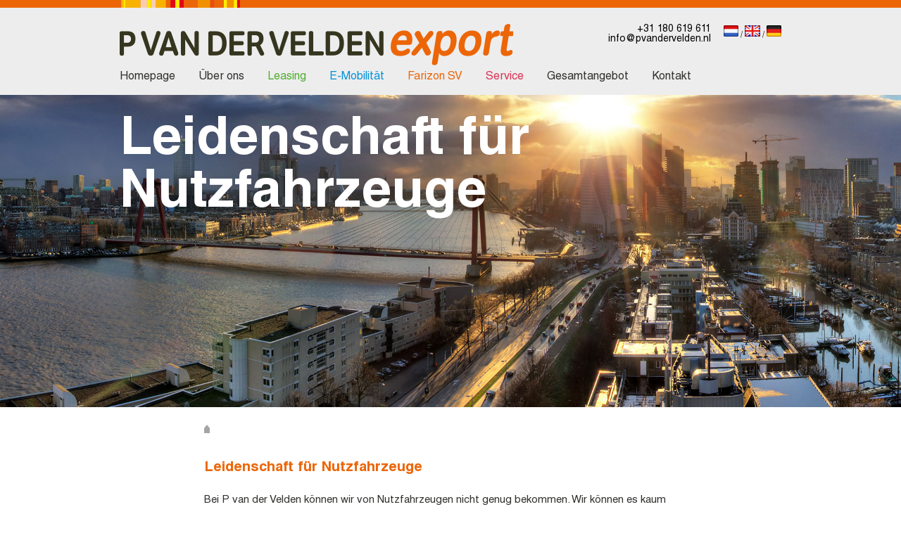

--- FILE ---
content_type: text/html; charset=UTF-8
request_url: https://pvandervelden.nl/de/export-2/
body_size: 8523
content:
<!DOCTYPE html>
<html>
<head>

<meta charset="UTF-8">
<meta name="viewport" content="width=device-width, initial-scale=1.0">

<link rel="stylesheet" type="text/css" href="https://pvandervelden.nl/wp-content/themes/pvanderveldentheme/css/reset.css" />
<link rel="stylesheet" type="text/css" href="https://pvandervelden.nl/wp-content/themes/pvanderveldentheme/css/style.css" />
<link rel="stylesheet" type="text/css" href="https://pvandervelden.nl/wp-content/themes/pvanderveldentheme/css/responsive.css" />
<link rel="stylesheet" type="text/css" href="https://pvandervelden.nl/wp-content/themes/pvanderveldentheme/css/fonts.css" />
<link rel="stylesheet" type="text/css" href="https://pvandervelden.nl/wp-content/themes/pvanderveldentheme/css/fontawesome.min.css" />
    <link rel="icon" href="https://pvandervelden.nl/wp-content/themes/pvanderveldentheme/images/favicon.ico" type="image/x-icon" />
    <script type="text/javascript" src="//voorraad.pvandervelden.nl/js/include.js"></script>
    
    <link rel="preconnect" href="https://fonts.googleapis.com">
<link rel="preconnect" href="https://fonts.gstatic.com" crossorigin>
<link href="https://fonts.googleapis.com/css2?family=Open+Sans:ital,wght@0,300..800;1,300..800&display=swap" rel="stylesheet">

<meta name='robots' content='index, follow, max-image-preview:large, max-snippet:-1, max-video-preview:-1' />
	<style>img:is([sizes="auto" i], [sizes^="auto," i]) { contain-intrinsic-size: 3000px 1500px }</style>
	<link rel="alternate" href="https://pvandervelden.nl/export/" hreflang="nl" />
<link rel="alternate" href="https://pvandervelden.nl/en/export-3/" hreflang="en" />
<link rel="alternate" href="https://pvandervelden.nl/de/export-2/" hreflang="de" />

	<!-- This site is optimized with the Yoast SEO plugin v24.5 - https://yoast.com/wordpress/plugins/seo/ -->
	<title>Export - PvanderVelden</title>
	<link rel="canonical" href="https://pvandervelden.nl/de/export-2/" />
	<meta property="og:locale" content="de_DE" />
	<meta property="og:locale:alternate" content="nl_NL" />
	<meta property="og:locale:alternate" content="en_GB" />
	<meta property="og:type" content="article" />
	<meta property="og:title" content="Export - PvanderVelden" />
	<meta property="og:url" content="https://pvandervelden.nl/de/export-2/" />
	<meta property="og:site_name" content="PvanderVelden" />
	<meta property="article:modified_time" content="2023-08-21T05:09:44+00:00" />
	<meta name="twitter:card" content="summary_large_image" />
	<script type="application/ld+json" class="yoast-schema-graph">{"@context":"https://schema.org","@graph":[{"@type":"WebPage","@id":"https://pvandervelden.nl/de/export-2/","url":"https://pvandervelden.nl/de/export-2/","name":"Export - PvanderVelden","isPartOf":{"@id":"https://pvandervelden.nl/de/#website"},"datePublished":"2021-03-01T12:20:14+00:00","dateModified":"2023-08-21T05:09:44+00:00","breadcrumb":{"@id":"https://pvandervelden.nl/de/export-2/#breadcrumb"},"inLanguage":"de","potentialAction":[{"@type":"ReadAction","target":["https://pvandervelden.nl/de/export-2/"]}]},{"@type":"BreadcrumbList","@id":"https://pvandervelden.nl/de/export-2/#breadcrumb","itemListElement":[{"@type":"ListItem","position":1,"name":"Home","item":"https://pvandervelden.nl/de/"},{"@type":"ListItem","position":2,"name":"Export"}]},{"@type":"WebSite","@id":"https://pvandervelden.nl/de/#website","url":"https://pvandervelden.nl/de/","name":"PvanderVelden","description":"Just another WordPress site","potentialAction":[{"@type":"SearchAction","target":{"@type":"EntryPoint","urlTemplate":"https://pvandervelden.nl/de/?s={search_term_string}"},"query-input":{"@type":"PropertyValueSpecification","valueRequired":true,"valueName":"search_term_string"}}],"inLanguage":"de"}]}</script>
	<!-- / Yoast SEO plugin. -->


<script type="text/javascript">
/* <![CDATA[ */
window._wpemojiSettings = {"baseUrl":"https:\/\/s.w.org\/images\/core\/emoji\/15.0.3\/72x72\/","ext":".png","svgUrl":"https:\/\/s.w.org\/images\/core\/emoji\/15.0.3\/svg\/","svgExt":".svg","source":{"concatemoji":"https:\/\/pvandervelden.nl\/wp-includes\/js\/wp-emoji-release.min.js?ver=6.7.4"}};
/*! This file is auto-generated */
!function(i,n){var o,s,e;function c(e){try{var t={supportTests:e,timestamp:(new Date).valueOf()};sessionStorage.setItem(o,JSON.stringify(t))}catch(e){}}function p(e,t,n){e.clearRect(0,0,e.canvas.width,e.canvas.height),e.fillText(t,0,0);var t=new Uint32Array(e.getImageData(0,0,e.canvas.width,e.canvas.height).data),r=(e.clearRect(0,0,e.canvas.width,e.canvas.height),e.fillText(n,0,0),new Uint32Array(e.getImageData(0,0,e.canvas.width,e.canvas.height).data));return t.every(function(e,t){return e===r[t]})}function u(e,t,n){switch(t){case"flag":return n(e,"\ud83c\udff3\ufe0f\u200d\u26a7\ufe0f","\ud83c\udff3\ufe0f\u200b\u26a7\ufe0f")?!1:!n(e,"\ud83c\uddfa\ud83c\uddf3","\ud83c\uddfa\u200b\ud83c\uddf3")&&!n(e,"\ud83c\udff4\udb40\udc67\udb40\udc62\udb40\udc65\udb40\udc6e\udb40\udc67\udb40\udc7f","\ud83c\udff4\u200b\udb40\udc67\u200b\udb40\udc62\u200b\udb40\udc65\u200b\udb40\udc6e\u200b\udb40\udc67\u200b\udb40\udc7f");case"emoji":return!n(e,"\ud83d\udc26\u200d\u2b1b","\ud83d\udc26\u200b\u2b1b")}return!1}function f(e,t,n){var r="undefined"!=typeof WorkerGlobalScope&&self instanceof WorkerGlobalScope?new OffscreenCanvas(300,150):i.createElement("canvas"),a=r.getContext("2d",{willReadFrequently:!0}),o=(a.textBaseline="top",a.font="600 32px Arial",{});return e.forEach(function(e){o[e]=t(a,e,n)}),o}function t(e){var t=i.createElement("script");t.src=e,t.defer=!0,i.head.appendChild(t)}"undefined"!=typeof Promise&&(o="wpEmojiSettingsSupports",s=["flag","emoji"],n.supports={everything:!0,everythingExceptFlag:!0},e=new Promise(function(e){i.addEventListener("DOMContentLoaded",e,{once:!0})}),new Promise(function(t){var n=function(){try{var e=JSON.parse(sessionStorage.getItem(o));if("object"==typeof e&&"number"==typeof e.timestamp&&(new Date).valueOf()<e.timestamp+604800&&"object"==typeof e.supportTests)return e.supportTests}catch(e){}return null}();if(!n){if("undefined"!=typeof Worker&&"undefined"!=typeof OffscreenCanvas&&"undefined"!=typeof URL&&URL.createObjectURL&&"undefined"!=typeof Blob)try{var e="postMessage("+f.toString()+"("+[JSON.stringify(s),u.toString(),p.toString()].join(",")+"));",r=new Blob([e],{type:"text/javascript"}),a=new Worker(URL.createObjectURL(r),{name:"wpTestEmojiSupports"});return void(a.onmessage=function(e){c(n=e.data),a.terminate(),t(n)})}catch(e){}c(n=f(s,u,p))}t(n)}).then(function(e){for(var t in e)n.supports[t]=e[t],n.supports.everything=n.supports.everything&&n.supports[t],"flag"!==t&&(n.supports.everythingExceptFlag=n.supports.everythingExceptFlag&&n.supports[t]);n.supports.everythingExceptFlag=n.supports.everythingExceptFlag&&!n.supports.flag,n.DOMReady=!1,n.readyCallback=function(){n.DOMReady=!0}}).then(function(){return e}).then(function(){var e;n.supports.everything||(n.readyCallback(),(e=n.source||{}).concatemoji?t(e.concatemoji):e.wpemoji&&e.twemoji&&(t(e.twemoji),t(e.wpemoji)))}))}((window,document),window._wpemojiSettings);
/* ]]> */
</script>
<style id='wp-emoji-styles-inline-css' type='text/css'>

	img.wp-smiley, img.emoji {
		display: inline !important;
		border: none !important;
		box-shadow: none !important;
		height: 1em !important;
		width: 1em !important;
		margin: 0 0.07em !important;
		vertical-align: -0.1em !important;
		background: none !important;
		padding: 0 !important;
	}
</style>
<link rel='stylesheet' id='wp-block-library-css' href='https://pvandervelden.nl/wp-includes/css/dist/block-library/style.min.css?ver=6.7.4' type='text/css' media='all' />
<style id='classic-theme-styles-inline-css' type='text/css'>
/*! This file is auto-generated */
.wp-block-button__link{color:#fff;background-color:#32373c;border-radius:9999px;box-shadow:none;text-decoration:none;padding:calc(.667em + 2px) calc(1.333em + 2px);font-size:1.125em}.wp-block-file__button{background:#32373c;color:#fff;text-decoration:none}
</style>
<style id='global-styles-inline-css' type='text/css'>
:root{--wp--preset--aspect-ratio--square: 1;--wp--preset--aspect-ratio--4-3: 4/3;--wp--preset--aspect-ratio--3-4: 3/4;--wp--preset--aspect-ratio--3-2: 3/2;--wp--preset--aspect-ratio--2-3: 2/3;--wp--preset--aspect-ratio--16-9: 16/9;--wp--preset--aspect-ratio--9-16: 9/16;--wp--preset--color--black: #000000;--wp--preset--color--cyan-bluish-gray: #abb8c3;--wp--preset--color--white: #ffffff;--wp--preset--color--pale-pink: #f78da7;--wp--preset--color--vivid-red: #cf2e2e;--wp--preset--color--luminous-vivid-orange: #ff6900;--wp--preset--color--luminous-vivid-amber: #fcb900;--wp--preset--color--light-green-cyan: #7bdcb5;--wp--preset--color--vivid-green-cyan: #00d084;--wp--preset--color--pale-cyan-blue: #8ed1fc;--wp--preset--color--vivid-cyan-blue: #0693e3;--wp--preset--color--vivid-purple: #9b51e0;--wp--preset--gradient--vivid-cyan-blue-to-vivid-purple: linear-gradient(135deg,rgba(6,147,227,1) 0%,rgb(155,81,224) 100%);--wp--preset--gradient--light-green-cyan-to-vivid-green-cyan: linear-gradient(135deg,rgb(122,220,180) 0%,rgb(0,208,130) 100%);--wp--preset--gradient--luminous-vivid-amber-to-luminous-vivid-orange: linear-gradient(135deg,rgba(252,185,0,1) 0%,rgba(255,105,0,1) 100%);--wp--preset--gradient--luminous-vivid-orange-to-vivid-red: linear-gradient(135deg,rgba(255,105,0,1) 0%,rgb(207,46,46) 100%);--wp--preset--gradient--very-light-gray-to-cyan-bluish-gray: linear-gradient(135deg,rgb(238,238,238) 0%,rgb(169,184,195) 100%);--wp--preset--gradient--cool-to-warm-spectrum: linear-gradient(135deg,rgb(74,234,220) 0%,rgb(151,120,209) 20%,rgb(207,42,186) 40%,rgb(238,44,130) 60%,rgb(251,105,98) 80%,rgb(254,248,76) 100%);--wp--preset--gradient--blush-light-purple: linear-gradient(135deg,rgb(255,206,236) 0%,rgb(152,150,240) 100%);--wp--preset--gradient--blush-bordeaux: linear-gradient(135deg,rgb(254,205,165) 0%,rgb(254,45,45) 50%,rgb(107,0,62) 100%);--wp--preset--gradient--luminous-dusk: linear-gradient(135deg,rgb(255,203,112) 0%,rgb(199,81,192) 50%,rgb(65,88,208) 100%);--wp--preset--gradient--pale-ocean: linear-gradient(135deg,rgb(255,245,203) 0%,rgb(182,227,212) 50%,rgb(51,167,181) 100%);--wp--preset--gradient--electric-grass: linear-gradient(135deg,rgb(202,248,128) 0%,rgb(113,206,126) 100%);--wp--preset--gradient--midnight: linear-gradient(135deg,rgb(2,3,129) 0%,rgb(40,116,252) 100%);--wp--preset--font-size--small: 13px;--wp--preset--font-size--medium: 20px;--wp--preset--font-size--large: 36px;--wp--preset--font-size--x-large: 42px;--wp--preset--spacing--20: 0.44rem;--wp--preset--spacing--30: 0.67rem;--wp--preset--spacing--40: 1rem;--wp--preset--spacing--50: 1.5rem;--wp--preset--spacing--60: 2.25rem;--wp--preset--spacing--70: 3.38rem;--wp--preset--spacing--80: 5.06rem;--wp--preset--shadow--natural: 6px 6px 9px rgba(0, 0, 0, 0.2);--wp--preset--shadow--deep: 12px 12px 50px rgba(0, 0, 0, 0.4);--wp--preset--shadow--sharp: 6px 6px 0px rgba(0, 0, 0, 0.2);--wp--preset--shadow--outlined: 6px 6px 0px -3px rgba(255, 255, 255, 1), 6px 6px rgba(0, 0, 0, 1);--wp--preset--shadow--crisp: 6px 6px 0px rgba(0, 0, 0, 1);}:where(.is-layout-flex){gap: 0.5em;}:where(.is-layout-grid){gap: 0.5em;}body .is-layout-flex{display: flex;}.is-layout-flex{flex-wrap: wrap;align-items: center;}.is-layout-flex > :is(*, div){margin: 0;}body .is-layout-grid{display: grid;}.is-layout-grid > :is(*, div){margin: 0;}:where(.wp-block-columns.is-layout-flex){gap: 2em;}:where(.wp-block-columns.is-layout-grid){gap: 2em;}:where(.wp-block-post-template.is-layout-flex){gap: 1.25em;}:where(.wp-block-post-template.is-layout-grid){gap: 1.25em;}.has-black-color{color: var(--wp--preset--color--black) !important;}.has-cyan-bluish-gray-color{color: var(--wp--preset--color--cyan-bluish-gray) !important;}.has-white-color{color: var(--wp--preset--color--white) !important;}.has-pale-pink-color{color: var(--wp--preset--color--pale-pink) !important;}.has-vivid-red-color{color: var(--wp--preset--color--vivid-red) !important;}.has-luminous-vivid-orange-color{color: var(--wp--preset--color--luminous-vivid-orange) !important;}.has-luminous-vivid-amber-color{color: var(--wp--preset--color--luminous-vivid-amber) !important;}.has-light-green-cyan-color{color: var(--wp--preset--color--light-green-cyan) !important;}.has-vivid-green-cyan-color{color: var(--wp--preset--color--vivid-green-cyan) !important;}.has-pale-cyan-blue-color{color: var(--wp--preset--color--pale-cyan-blue) !important;}.has-vivid-cyan-blue-color{color: var(--wp--preset--color--vivid-cyan-blue) !important;}.has-vivid-purple-color{color: var(--wp--preset--color--vivid-purple) !important;}.has-black-background-color{background-color: var(--wp--preset--color--black) !important;}.has-cyan-bluish-gray-background-color{background-color: var(--wp--preset--color--cyan-bluish-gray) !important;}.has-white-background-color{background-color: var(--wp--preset--color--white) !important;}.has-pale-pink-background-color{background-color: var(--wp--preset--color--pale-pink) !important;}.has-vivid-red-background-color{background-color: var(--wp--preset--color--vivid-red) !important;}.has-luminous-vivid-orange-background-color{background-color: var(--wp--preset--color--luminous-vivid-orange) !important;}.has-luminous-vivid-amber-background-color{background-color: var(--wp--preset--color--luminous-vivid-amber) !important;}.has-light-green-cyan-background-color{background-color: var(--wp--preset--color--light-green-cyan) !important;}.has-vivid-green-cyan-background-color{background-color: var(--wp--preset--color--vivid-green-cyan) !important;}.has-pale-cyan-blue-background-color{background-color: var(--wp--preset--color--pale-cyan-blue) !important;}.has-vivid-cyan-blue-background-color{background-color: var(--wp--preset--color--vivid-cyan-blue) !important;}.has-vivid-purple-background-color{background-color: var(--wp--preset--color--vivid-purple) !important;}.has-black-border-color{border-color: var(--wp--preset--color--black) !important;}.has-cyan-bluish-gray-border-color{border-color: var(--wp--preset--color--cyan-bluish-gray) !important;}.has-white-border-color{border-color: var(--wp--preset--color--white) !important;}.has-pale-pink-border-color{border-color: var(--wp--preset--color--pale-pink) !important;}.has-vivid-red-border-color{border-color: var(--wp--preset--color--vivid-red) !important;}.has-luminous-vivid-orange-border-color{border-color: var(--wp--preset--color--luminous-vivid-orange) !important;}.has-luminous-vivid-amber-border-color{border-color: var(--wp--preset--color--luminous-vivid-amber) !important;}.has-light-green-cyan-border-color{border-color: var(--wp--preset--color--light-green-cyan) !important;}.has-vivid-green-cyan-border-color{border-color: var(--wp--preset--color--vivid-green-cyan) !important;}.has-pale-cyan-blue-border-color{border-color: var(--wp--preset--color--pale-cyan-blue) !important;}.has-vivid-cyan-blue-border-color{border-color: var(--wp--preset--color--vivid-cyan-blue) !important;}.has-vivid-purple-border-color{border-color: var(--wp--preset--color--vivid-purple) !important;}.has-vivid-cyan-blue-to-vivid-purple-gradient-background{background: var(--wp--preset--gradient--vivid-cyan-blue-to-vivid-purple) !important;}.has-light-green-cyan-to-vivid-green-cyan-gradient-background{background: var(--wp--preset--gradient--light-green-cyan-to-vivid-green-cyan) !important;}.has-luminous-vivid-amber-to-luminous-vivid-orange-gradient-background{background: var(--wp--preset--gradient--luminous-vivid-amber-to-luminous-vivid-orange) !important;}.has-luminous-vivid-orange-to-vivid-red-gradient-background{background: var(--wp--preset--gradient--luminous-vivid-orange-to-vivid-red) !important;}.has-very-light-gray-to-cyan-bluish-gray-gradient-background{background: var(--wp--preset--gradient--very-light-gray-to-cyan-bluish-gray) !important;}.has-cool-to-warm-spectrum-gradient-background{background: var(--wp--preset--gradient--cool-to-warm-spectrum) !important;}.has-blush-light-purple-gradient-background{background: var(--wp--preset--gradient--blush-light-purple) !important;}.has-blush-bordeaux-gradient-background{background: var(--wp--preset--gradient--blush-bordeaux) !important;}.has-luminous-dusk-gradient-background{background: var(--wp--preset--gradient--luminous-dusk) !important;}.has-pale-ocean-gradient-background{background: var(--wp--preset--gradient--pale-ocean) !important;}.has-electric-grass-gradient-background{background: var(--wp--preset--gradient--electric-grass) !important;}.has-midnight-gradient-background{background: var(--wp--preset--gradient--midnight) !important;}.has-small-font-size{font-size: var(--wp--preset--font-size--small) !important;}.has-medium-font-size{font-size: var(--wp--preset--font-size--medium) !important;}.has-large-font-size{font-size: var(--wp--preset--font-size--large) !important;}.has-x-large-font-size{font-size: var(--wp--preset--font-size--x-large) !important;}
:where(.wp-block-post-template.is-layout-flex){gap: 1.25em;}:where(.wp-block-post-template.is-layout-grid){gap: 1.25em;}
:where(.wp-block-columns.is-layout-flex){gap: 2em;}:where(.wp-block-columns.is-layout-grid){gap: 2em;}
:root :where(.wp-block-pullquote){font-size: 1.5em;line-height: 1.6;}
</style>
<link rel='stylesheet' id='siteorigin-panels-front-css' href='https://pvandervelden.nl/wp-content/plugins/siteorigin-panels/css/front-flex.min.css?ver=2.31.5' type='text/css' media='all' />
<style id='akismet-widget-style-inline-css' type='text/css'>

			.a-stats {
				--akismet-color-mid-green: #357b49;
				--akismet-color-white: #fff;
				--akismet-color-light-grey: #f6f7f7;

				max-width: 350px;
				width: auto;
			}

			.a-stats * {
				all: unset;
				box-sizing: border-box;
			}

			.a-stats strong {
				font-weight: 600;
			}

			.a-stats a.a-stats__link,
			.a-stats a.a-stats__link:visited,
			.a-stats a.a-stats__link:active {
				background: var(--akismet-color-mid-green);
				border: none;
				box-shadow: none;
				border-radius: 8px;
				color: var(--akismet-color-white);
				cursor: pointer;
				display: block;
				font-family: -apple-system, BlinkMacSystemFont, 'Segoe UI', 'Roboto', 'Oxygen-Sans', 'Ubuntu', 'Cantarell', 'Helvetica Neue', sans-serif;
				font-weight: 500;
				padding: 12px;
				text-align: center;
				text-decoration: none;
				transition: all 0.2s ease;
			}

			/* Extra specificity to deal with TwentyTwentyOne focus style */
			.widget .a-stats a.a-stats__link:focus {
				background: var(--akismet-color-mid-green);
				color: var(--akismet-color-white);
				text-decoration: none;
			}

			.a-stats a.a-stats__link:hover {
				filter: brightness(110%);
				box-shadow: 0 4px 12px rgba(0, 0, 0, 0.06), 0 0 2px rgba(0, 0, 0, 0.16);
			}

			.a-stats .count {
				color: var(--akismet-color-white);
				display: block;
				font-size: 1.5em;
				line-height: 1.4;
				padding: 0 13px;
				white-space: nowrap;
			}
		
</style>
<link rel="https://api.w.org/" href="https://pvandervelden.nl/wp-json/" /><link rel="alternate" title="JSON" type="application/json" href="https://pvandervelden.nl/wp-json/wp/v2/pages/285" /><link rel="EditURI" type="application/rsd+xml" title="RSD" href="https://pvandervelden.nl/xmlrpc.php?rsd" />
<meta name="generator" content="WordPress 6.7.4" />
<link rel='shortlink' href='https://pvandervelden.nl/?p=285' />
<link rel="alternate" title="oEmbed (JSON)" type="application/json+oembed" href="https://pvandervelden.nl/wp-json/oembed/1.0/embed?url=https%3A%2F%2Fpvandervelden.nl%2Fde%2Fexport-2%2F" />
<link rel="alternate" title="oEmbed (XML)" type="text/xml+oembed" href="https://pvandervelden.nl/wp-json/oembed/1.0/embed?url=https%3A%2F%2Fpvandervelden.nl%2Fde%2Fexport-2%2F&#038;format=xml" />
<style media="all" id="siteorigin-panels-layouts-head">/* Layout 285 */ #pgc-285-0-0 { width:100%;width:calc(100% - ( 0 * 30px ) ) } #pl-285 .so-panel { margin-bottom:30px } #pl-285 .so-panel:last-of-type { margin-bottom:0px } @media (max-width:780px){ #pg-285-0.panel-no-style, #pg-285-0.panel-has-style > .panel-row-style, #pg-285-0 { -webkit-flex-direction:column;-ms-flex-direction:column;flex-direction:column } #pg-285-0 > .panel-grid-cell , #pg-285-0 > .panel-row-style > .panel-grid-cell { width:100%;margin-right:0 } #pl-285 .panel-grid-cell { padding:0 } #pl-285 .panel-grid .panel-grid-cell-empty { display:none } #pl-285 .panel-grid .panel-grid-cell-mobile-last { margin-bottom:0px }  } </style>		<style type="text/css" id="wp-custom-css">
			.farizonHeader {
	font-weight: 300;
    font-family: "Open Sans", sans-serif;
    letter-spacing: 15.6px;
	font-size: 60px
}

.farizonSubheader {
	font-weight: 300;
	font-size: 15px;
    font-family: "Open Sans", sans-serif;
}		</style>
		</head>
<body class="orangeScheme">
    <div class="sidemenu">
        <div class="colorbar">
    <div class="colorbarImage">
        <img src="https://pvandervelden.nl/wp-content/themes/pvanderveldentheme/images/colorbar.png" />
    </div>
</div>
<a href="#" class="sideMenuCloseButton"><i class="fas fa-times"></i></a>
<ul><li id="menu-item-276" class="menu-item menu-item-type-post_type menu-item-object-page menu-item-home menu-item-276"><a href="https://pvandervelden.nl/de/">Homepage</a></li>
<li id="menu-item-275" class="menu-item menu-item-type-post_type menu-item-object-page menu-item-275"><a href="https://pvandervelden.nl/de/uber-pvandervelden/">Über ons</a></li>
<li id="menu-item-314" class="green menu-item menu-item-type-custom menu-item-object-custom menu-item-has-children menu-item-314"><a href="/de/leasing/">Leasing</a>
<ul class="sub-menu">
	<li id="menu-item-310" class="menu-item menu-item-type-post_type menu-item-object-page menu-item-310"><a href="https://pvandervelden.nl/de/leasing/">Über leasing</a></li>
	<li id="menu-item-329" class="menu-item menu-item-type-post_type menu-item-object-page menu-item-329"><a href="https://pvandervelden.nl/de/leasing/gesamtangebot-nutzfahrzeuge/">Gesamtangebot Nutzfahrzeuge</a></li>
</ul>
</li>
<li id="menu-item-315" class="blue menu-item menu-item-type-custom menu-item-object-custom menu-item-has-children menu-item-315"><a href="/de/e-mobilitaet/">E-Mobilität</a>
<ul class="sub-menu">
	<li id="menu-item-633" class="menu-item menu-item-type-post_type menu-item-object-page menu-item-633"><a href="https://pvandervelden.nl/de/e-mobilitaet/wattsnew/">Wattsnew</a></li>
	<li id="menu-item-309" class="menu-item menu-item-type-post_type menu-item-object-page menu-item-309"><a href="https://pvandervelden.nl/de/e-mobilitaet/">Über E-Mobilität</a></li>
	<li id="menu-item-321" class="menu-item menu-item-type-post_type menu-item-object-page menu-item-321"><a href="https://pvandervelden.nl/de/e-mobilitaet/aanbod-bedrijfwagens/">Gesamtangebot Nutzfahrzeuge</a></li>
</ul>
</li>
<li id="menu-item-316" class="orange menu-item menu-item-type-custom menu-item-object-custom current-menu-item current-menu-ancestor current-menu-parent menu-item-has-children menu-item-316"><a href="/de/export-2/" aria-current="page">Farizon SV</a>
<ul class="sub-menu">
	<li id="menu-item-308" class="menu-item menu-item-type-post_type menu-item-object-page current-menu-item page_item page-item-285 current_page_item menu-item-308"><a href="https://pvandervelden.nl/de/export-2/" aria-current="page">Über Export</a></li>
	<li id="menu-item-325" class="menu-item menu-item-type-post_type menu-item-object-page menu-item-325"><a href="https://pvandervelden.nl/de/export-2/aanbod-bedrijfwagens/">Gesamtangebot Nutzfahrzeuge</a></li>
</ul>
</li>
<li id="menu-item-407" class="red menu-item menu-item-type-post_type menu-item-object-page menu-item-407"><a href="https://pvandervelden.nl/de/service-3/">Service</a></li>
<li id="menu-item-333" class="menu-item menu-item-type-post_type menu-item-object-page menu-item-333"><a href="https://pvandervelden.nl/de/gesamtangebot/">Gesamtangebot</a></li>
<li id="menu-item-313" class="menu-item menu-item-type-custom menu-item-object-custom menu-item-has-children menu-item-313"><a href="/de/kontakt/adressen/">Kontakt</a>
<ul class="sub-menu">
	<li id="menu-item-307" class="menu-item menu-item-type-post_type menu-item-object-page menu-item-307"><a href="https://pvandervelden.nl/de/kontakt/adressen/">Adressen</a></li>
	<li id="menu-item-306" class="menu-item menu-item-type-post_type menu-item-object-page menu-item-306"><a href="https://pvandervelden.nl/de/kontakt/ansprechpartner/">Ansprechpartner</a></li>
</ul>
</li>
</ul>    </div>
    <header>
        <div class="colorbar">
            <div class="colorbarImage">
                <img src="https://pvandervelden.nl/wp-content/themes/pvanderveldentheme/images/colorbarOrange.png" />
            </div>
        </div>
        <div class="header">
            <div class="headerInner">
                <a href="/" class="logo"><img src="https://pvandervelden.nl/wp-content/themes/pvanderveldentheme/images/logoOrange.png" /></a>
                <div class="menu">
                    <ul><li class="menu-item menu-item-type-post_type menu-item-object-page menu-item-home menu-item-276"><a href="https://pvandervelden.nl/de/">Homepage</a></li>
<li class="menu-item menu-item-type-post_type menu-item-object-page menu-item-275"><a href="https://pvandervelden.nl/de/uber-pvandervelden/">Über ons</a></li>
<li class="green menu-item menu-item-type-custom menu-item-object-custom menu-item-has-children menu-item-314"><a href="/de/leasing/">Leasing</a>
<ul class="sub-menu">
	<li class="menu-item menu-item-type-post_type menu-item-object-page menu-item-310"><a href="https://pvandervelden.nl/de/leasing/">Über leasing</a></li>
	<li class="menu-item menu-item-type-post_type menu-item-object-page menu-item-329"><a href="https://pvandervelden.nl/de/leasing/gesamtangebot-nutzfahrzeuge/">Gesamtangebot Nutzfahrzeuge</a></li>
</ul>
</li>
<li class="blue menu-item menu-item-type-custom menu-item-object-custom menu-item-has-children menu-item-315"><a href="/de/e-mobilitaet/">E-Mobilität</a>
<ul class="sub-menu">
	<li class="menu-item menu-item-type-post_type menu-item-object-page menu-item-633"><a href="https://pvandervelden.nl/de/e-mobilitaet/wattsnew/">Wattsnew</a></li>
	<li class="menu-item menu-item-type-post_type menu-item-object-page menu-item-309"><a href="https://pvandervelden.nl/de/e-mobilitaet/">Über E-Mobilität</a></li>
	<li class="menu-item menu-item-type-post_type menu-item-object-page menu-item-321"><a href="https://pvandervelden.nl/de/e-mobilitaet/aanbod-bedrijfwagens/">Gesamtangebot Nutzfahrzeuge</a></li>
</ul>
</li>
<li class="orange menu-item menu-item-type-custom menu-item-object-custom current-menu-item current-menu-ancestor current-menu-parent menu-item-has-children menu-item-316"><a href="/de/export-2/" aria-current="page">Farizon SV</a>
<ul class="sub-menu">
	<li class="menu-item menu-item-type-post_type menu-item-object-page current-menu-item page_item page-item-285 current_page_item menu-item-308"><a href="https://pvandervelden.nl/de/export-2/" aria-current="page">Über Export</a></li>
	<li class="menu-item menu-item-type-post_type menu-item-object-page menu-item-325"><a href="https://pvandervelden.nl/de/export-2/aanbod-bedrijfwagens/">Gesamtangebot Nutzfahrzeuge</a></li>
</ul>
</li>
<li class="red menu-item menu-item-type-post_type menu-item-object-page menu-item-407"><a href="https://pvandervelden.nl/de/service-3/">Service</a></li>
<li class="menu-item menu-item-type-post_type menu-item-object-page menu-item-333"><a href="https://pvandervelden.nl/de/gesamtangebot/">Gesamtangebot</a></li>
<li class="menu-item menu-item-type-custom menu-item-object-custom menu-item-has-children menu-item-313"><a href="/de/kontakt/adressen/">Kontakt</a>
<ul class="sub-menu">
	<li class="menu-item menu-item-type-post_type menu-item-object-page menu-item-307"><a href="https://pvandervelden.nl/de/kontakt/adressen/">Adressen</a></li>
	<li class="menu-item menu-item-type-post_type menu-item-object-page menu-item-306"><a href="https://pvandervelden.nl/de/kontakt/ansprechpartner/">Ansprechpartner</a></li>
</ul>
</li>
<div class="clear"></div></ul>                </div>
                <div class="mobileMenu">
                    <a href="tel:+31180619611"><img src="https://pvandervelden.nl/wp-content/themes/pvanderveldentheme/images/mobilePhone.png" /></a>
                    <a href="#" class="sidemenuBtn"><img src="https://pvandervelden.nl/wp-content/themes/pvanderveldentheme/images/mobileMenu.png" /></a>
                </div>
                <div class="languageSelector">
                    <a href="/" ><img src="https://pvandervelden.nl/wp-content/themes/pvanderveldentheme/images/nl.png" height="16px" /></a> /
                    <a href="/en" ><img src="https://pvandervelden.nl/wp-content/themes/pvanderveldentheme/images/uk.png" height="16px" /></a> /
                    <a href="/de" class="active"><img src="https://pvandervelden.nl/wp-content/themes/pvanderveldentheme/images/ger.png" height="16px" /></a>
                </div>
                <div class="contactInfo">
                    <a href="tel:+31180619611">+31 180 619 611</a><br />
                    <a href="mailto:info@pvandervelden.nl">info@pvandervelden.nl</a>
                </div>
            </div>
        </div>
    </header>
    <div id="pl-285"  class="panel-layout" ><div id="pg-285-0"  class="panel-grid panel-no-style" ><div id="pgc-285-0-0"  class="panel-grid-cell" ><div id="panel-285-0-0-0" class="so-panel widget widget_pvandervelden_website_header panel-first-child" data-index="0" ><div
			
			class="so-widget-pvandervelden_website_header so-widget-pvandervelden_website_header-default-d75171398898-285"
			
		>
<div class="headerphoto " style="">
    <div class="headerphotoInner">
        <h1>Leidenschaft für<br />Nutzfahrzeuge</h1>
    </div>
</div></div></div><div id="panel-285-0-0-1" class="so-panel widget widget_pvandervelden_website_breadcrumb" data-index="1" ><div
			
			class="so-widget-pvandervelden_website_breadcrumb so-widget-pvandervelden_website_breadcrumb-default-d75171398898-285"
			
		><section class="breadcrumbWrapper">
    <div class="breadcrumb">
        <img decoding="async" src="https://pvandervelden.nl/wp-content/themes/pvanderveldentheme/images/breadCrumbHome.png" />
            </div>
</section></div></div><div id="panel-285-0-0-2" class="so-panel widget widget_pvandervelden_website_textblock panel-last-child" data-index="2" ><div
			
			class="so-widget-pvandervelden_website_textblock so-widget-pvandervelden_website_textblock-default-d75171398898-285"
			
		><section class="bodyText orange">
    <h2><strong>Leidenschaft für Nutzfahrzeuge</strong></h2>
Bei P van der Velden können wir von Nutzfahrzeugen nicht genug bekommen. Wir können es kaum abwarten, unseren nächsten neuen Lkw oder Bus zu kaufen. Das ist in ihrem Vorteil, denn so können Sie aus einer Vielzahl von Fahrzeugen wählen. Für langes Leasing, kurze Vermietung oder Export. Dazu kommt unser optionales Servicepaket. Damit ist es eines klar: Für ein preisgünstiges Qualitätsfahrzeug sind Sie bei P van der Velden an der richtigen Adresse. Engagierter Service bedeutet Komfort und Preisvorteile für Sie.

Unser 1983 gegründetes Unternehmen ist ein Begriff in der Transportwelt. Im Beginn waren wir ein vertrauenswürdiger Anbieter von MAN Trucks; in den letzten Jahren wurden wir ein zunehmend bekannterer Anbieter für Leasing-Nutzfahrzeuge. Wir kennen unser Produkt in- und auswendig und können Ihnen fundierten Rat geben. P van der Velden freut sich über Kunden, die mit uns zusammenarbeiten möchten, um die beste Lösung zu finden. Beiderseitige Deutlichkeit und Offenheit eröffnet Ihnen und uns neue Möglichkeiten und Inspiration.
<h2>Export</h2>
Lkws von P van der Velden fahren um die ganze Welt. Auch unsere Nutzfahrzeuge sind auf Straßen auf der ganzen Welt zu sehen. Kunden in Asien, Afrika, dem Nahen Osten sowie Nord- und Südamerika nutzen unsere Dienstleistungen regelmäßig. Schließlich exportieren wir nicht nur Fahrzeuge, wir exportieren Wissen und Erfahrung.
<h2 style="position:absolute;left:-10587px">high quality <a href="https://www.djfactoryrolex.com/product/dj-rolex-day-date-m128239-0026-mens-36mm-automatic/">dj rolex day date m128239 0026 mens 36mm automatic</a> plays a great deal of importance on the quality of the product.we offer up to 90% of <a href="https://www.tomtops.is/product-category/fendi/">cheap fendi replica</a> here include latest model.</h2>
Wir sind auch mit dem Export von MAN Trucks sehr vertraut – und unsere Techniker sind auf diese Marke spezialisiert.

<strong>Mehrwert</strong>
• Unsere Techniker können unsere Exportfahrzeuge überall auf der Welt warten.
• Bei Bedarf bringen unsere Techniker neue (original) Komponenten mit.
• Auf Wunsch können wir Fahrertrainings im Importland anbieten.
• Wir verkaufen Nutzfahrzeuge als Halbzeuge, damit das Fahrzeug noch ihren Anforderungen angepasst werden kann.

Sie möchten mehr erfahren? Rufen Sie gerne an oder senden Sie eine E-Mail an unsere Exportabteilung.</section></div></div></div></div></div>    <footer>
        <div class="footerBlocks">
        <div class="block">
            <p>
                <strong>P. van der Velden Lease b.v.</strong><br />
                Barendrecht<br />
                Zweth 30-34<br />
                2991 LH Barendrecht<br />
                The Netherlands<br />
                Tel: <a href="tel:+31180619611">+31 180 619 611</a><br />
                Fax: <a href="tel:+31180619618">+31 180 619 618</a><br />
                E-mail: <a href="mailto:info@pvandervelden.nl">info@pvandervelden.nl</a>
            </p>
        </div>
        <div class="block">
            <p>
                <strong>P. van der Velden Lease b.v.</strong><br />
                Rotterdam<br />
                Sydneystraat 45<br />
                3047 BP Rotterdam<br />
                The Netherlands<br />
                Tel: <a href="tel:+31102080010">+31 102 080 010</a><br />
                Fax: <a href="tel:+31102080019">+31 102 080 019</a><br />
                E-mail: <a href="mailto:info@pvandervelden.nl">info@pvandervelden.nl</a>
            </p>
        </div>
        <div class="block">
            <p>
                KvK nummer: 24388181<br />
                BTW nr.: NL815190505B01<br />
                <br />
                <strong>Bankgegevens</strong><br />
                ING - Rotterdam<br />
                IBAN: NL57INGB0679870733<br />
                BIC: INGBNL2A
            </p>
        </div>
        <div class="block">
            <p>
                <span class="bigger"><a href="/wp-content/uploads/2020/12/Algemene-voorwaarden-Truckdealers-A4-webbestand.pdf" target="_blank">Leveringsvoorwaarden</a></span>
                <span class="bigger"><a href="wp-content/uploads/2024/08/Privacyverklaring-Lease-21062024.pdf" target="_blank">Privacystatement en cookieverklaring</a></span>
            </p>
        </div>
        <div class="clear"></div>
    </div>
    <div class="colorbar">
        <div class="colorbarImage">
            <img src="https://pvandervelden.nl/wp-content/themes/pvanderveldentheme/images/colorbarOrange.png" />
        </div>
    </div>
</footer>
<script src="https://pvandervelden.nl/wp-content/themes/pvanderveldentheme/js/jquery.min.js"></script>
<script type="text/javascript" src="https://pvandervelden.nl/wp-content/themes/pvanderveldentheme/js/jquery-ui.min.js"></script>
<script type="text/javascript">

    $(document).ready(function() {
        enableMenu();
        enableSidemenu();
    });

    function enableMenu() {
        $(".menu>ul>li").hover(
            function() {
                $(this).children("ul").stop( true, true ).show('slide', {direction: "up"}, 350);
            },
            function() {
                $(this).children("ul").stop( true, true ).hide('slide', {direction: "up"}, 350);
            }
        );
    }

    function enableSidemenu() {
        $(".sidemenuBtn").click(function() {
            $(".sidemenu").toggle('slide', {direction: "right"}, 350);
            return false;
        });
        $(".sideMenuCloseButton").click(function() {
            $(".sidemenu").toggle('slide', {direction: "right"}, 350);
            return false;
        });
    }
</script></body>
</html>

--- FILE ---
content_type: text/css
request_url: https://pvandervelden.nl/wp-content/themes/pvanderveldentheme/css/style.css
body_size: 1990
content:
body {
    font-family: 'Helvetica LT Std';
    position: relative;
    padding-bottom: 212px;
}

header .colorbar, footer .colorbar, .sidemenu .colorbar {
    background: rgb(82,174,50);
    background: -moz-linear-gradient(90deg, rgba(82,174,50,1) 0%, rgba(82,174,50,1) 49%, rgba(82,174,50,1) 50%, rgba(82,174,50,1) 100%);
    background: -webkit-linear-gradient(90deg, rgba(82,174,50,1) 0%, rgba(82,174,50,1) 49%, rgba(82,174,50,1) 50%, rgba(82,174,50,1) 100%);
    background: linear-gradient(90deg, rgba(82,174,50,1) 0%, rgba(82,174,50,1) 49%, rgba(82,174,50,1) 50%, rgba(82,174,50,1) 100%);
    filter: progid:DXImageTransform.Microsoft.gradient(startColorstr="#52ae32",endColorstr="#e40050",GradientType=1);
    height: 11px;
}

.clear {
    clear: both;
}

header .colorbarImage, footer .colorbar .colorbarImage, .sidemenu .colorbarImage  {
    max-width: 940px;
    margin: 0 auto;
    background-color: #52ae32;
    height: 11px;
}

.greenScheme header .colorbar, .greenScheme footer .colorbar, .greenScheme .sidemenu .colorbar, .greenScheme header .colorbarImage, .greenScheme footer .colorbar .colorbarImage, .greenScheme .sidemenu .colorbarImage {
    background: #52ae32;
}

.blueScheme header .colorbar, .blueScheme footer .colorbar, .blueScheme .sidemenu .colorbar, .blueScheme header .colorbarImage, .blueScheme footer .colorbar .colorbarImage, .blueScheme .sidemenu .colorbarImage {
    background: #0090d7;
}

.orangeScheme header .colorbar, .orangeScheme footer .colorbar, .orangeScheme .sidemenu .colorbar, .orangeScheme header .colorbarImage, .orangeScheme footer .colorbar .colorbarImage, .orangeScheme .sidemenu .colorbarImage {
    background: #ec6608;
}

header .colorbarImage img, footer .colorbar img, .sidemenu .colorbar img {
    vertical-align: top;
}

.header {
    height: 124px;
    background-color: #ededed;
}

.header .headerInner {
    max-width: 940px;
    height: 124px;
    margin: 0 auto;
    position: relative;
}

.header .headerInner .logo {
    position: absolute;
    top: 23px;
    left: 0px;
}

.header .headerInner .menu {
    position: absolute;
    bottom: 17px;
    font-size: 16px;
    left: 0px;
}

.header .headerInner .menu ul li {
    float: left;
    margin-right: 33px;
    position: relative;
}

.header .headerInner .menu ul li a {
    color: #323230;
    text-decoration: none;
    padding-bottom: 16px;
}

.header .headerInner .menu ul li a:hover {
    text-decoration: underline;
}

.header .headerInner .menu ul li ul {
    position: absolute;
    top: 31px;
    left: 0;
    background-color: white;
    display: none;
    z-index: 999;
}

.header .headerInner .menu ul li ul li {
    padding: 10px;
    margin-right: 0;
    width: 100%;
    -webkit-box-sizing: border-box;
    -moz-box-sizing: border-box;
    box-sizing: border-box;
    border-bottom: 1px solid #ededed;
}

.header .headerInner .menu ul li ul li:last-child {
    border: none;
}

.sidemenu {
    position: fixed;
    display: none;
    height: 100%;
    width: 100%;
    background-color: #325153;
    z-index: 999;
}

.sidemenu ul {
    margin-top: 85px;
}

.sidemenu ul li ul {
	margin-top: 0px;
	display: none;
}

.sidemenu ul li {
    font-size: 20px;
    text-align: center;
    margin-bottom: 15px;
    font-weight: bold;
}

.sidemenu ul li a {
    color: white;
    text-decoration: none;
}

.header .headerInner .menu ul li.green a,
.sidemenu ul li.green a,
section.green h2,
section.green .colored,
section.green a
{color: #52ae32 !important;}

.header .headerInner .menu ul li.blue a,
.sidemenu ul li.blue a,
section.blue h2,
section.blue .colored,
section.blue a
{color: #0793d8 !important;}

.header .headerInner .menu ul li.orange a,
.sidemenu ul li.orange a,
section.orange h2,
section.orange .colored,
section.orange a
{color: #ec6608 !important;}

.header .headerInner .menu ul li.red a,
.sidemenu ul li.red a,
section.red h2,
section.red .colored,
section.red a
{color: #da3555 !important;}

.mobileMenu {
    position: absolute;
    display: none;
    top: 14px;
    right: 14px;
}

.sideMenuCloseButton {
    position: absolute;
    top: 38px;
    right: 30px;
    font-size: 25px;
    color: white;
}

.header .headerInner .languageSelector {
    position: absolute;
    top: 25px;
    right: 0px;
    font-weight: 300;
    font-size: 11px;
}

.header .headerInner .languageSelector a {
    color: #323230;
    text-decoration: none;
    font-weight: 500;
}

.header .headerInner .languageSelector a:hover {
    text-decoration: underline;
}

.header .headerInner .languageSelector a.active {
    font-weight: bold;
}


.header .headerInner .contactInfo {
    position: absolute;
    top: 24px;
    right: 100px;
    font-weight: 500;
    font-size: 14px;
    line-height: 14px;
    /*color: #323230;*/
    color: black;
    text-align: right;
}

.header .headerInner .contactInfo a {
    /*color: #323230;*/
    color: black;
    text-decoration: none;
}

.header .headerInner .contactInfo a:hover {
    text-decoration: underline;
}

.headerphoto {
    width: 100%;
    height: 444px;
    background-image: url("../images/headerPhoto.jpg");
    background-size: cover;
    background-position-y: center;
}

.headerphoto.smaller {
    height: 295px;
}

.headerphoto .headerphotoInner {
    max-width: 940px;
    margin: 0 auto;
    position: relative;
}

.headerphoto .headerphotoInner h1 {
    color: white;
    font-size: 75px;
    font-weight: bold;
    position: absolute;
    top: 30px;
}

.headerphoto .headerphotoInner h1 span {
    font-weight: normal;
}

section.stockModule {
    max-width: 1200px;
    margin: 0 auto;
    font-size: 15px;
    line-height: 20px;
    color: #323230;
    -webkit-box-sizing: border-box;
    -moz-box-sizing: border-box;
    box-sizing: border-box;
}

section.bodyText {
    max-width: 700px;
    margin: 0 auto;
    font-size: 15px;
    line-height: 25px;
    color: #323230;
    -webkit-box-sizing: border-box;
    -moz-box-sizing: border-box;
    box-sizing: border-box;
}

section.nieuwsItem {
    max-width: 700px;
    margin: 0 auto;
    font-size: 15px;
    line-height: 25px;
    color: #323230;
    -webkit-box-sizing: border-box;
    -moz-box-sizing: border-box;
    box-sizing: border-box;
}

section.bodyText p.bold, strong, section.nieuwsItem p.bold {
    font-weight: bold;
}

section.bodyText h2, section.nieuwsItem h2 {
    font-size: 20px;
    margin-bottom: 20px;
    font-weight: bold;
}

section.bodyText p, section.nieuwsItem p {
    margin-bottom: 20px;
}

section.bodyText a {
    font-size: 18px;
}

section.bodyText p.bigger, section.nieuwsItem p.bigger {
    font-size: 18px;
    margin-top: 30px;
    margin-bottom: 30px;
}

section.bodyText a {
    color: #323230;
    text-decoration: none;
}

section.bodyText a:hover {
    text-decoration: underline;
}

section.ctaBtn {
    max-width: 700px;
    margin: 0 auto;
    -webkit-box-sizing: border-box;
    -moz-box-sizing: border-box;
    box-sizing: border-box;
    margin-bottom: 30px;
}

section.ctaBtn .picturelink {
    display: block;
    vertical-align: top;
    position: relative;
}

section.ctaBtn .picturelink img {
    display: block;
    width: 100%;
}

section.ctaBtn .picturelink .colorbar {
    color: white;
    position: absolute;
    top: 0;
    left: 0;
    padding-left: 20px;
    padding-top: 20px;
    font-size: 30px;
    background-color: rgba(0, 0, 0, 0.50);
    width: 100%;
    -webkit-box-sizing: border-box;
    -moz-box-sizing: border-box;
    box-sizing: border-box;
    height: 35%;
}

section.featureImage {
    background-size: cover;
    background-position-y: center;
    background-position-x: center;
    height: 190px;
    width: 100%;
    margin-bottom: 30px;
}

section.contactBlock {
    max-width: 700px;
    margin: 0 auto;
    font-size: 15px;
    line-height: 20px;
    color: #323230;
    -webkit-box-sizing: border-box;
    -moz-box-sizing: border-box;
    box-sizing: border-box;
    margin-bottom: 30px;
}

section.contactBlock p strong {
    font-weight: bold;
}

section.contactperson {
    max-width: 700px;
    height: 190px;
    margin: 0 auto;
    font-size: 16px;
    line-height: 24px;
    color: #323230;
    -webkit-box-sizing: border-box;
    -moz-box-sizing: border-box;
    box-sizing: border-box;
    margin-bottom: 30px;
    padding: 25px;
    background-color: #ededed;
    position: relative;
}

section.contactperson p strong {
    font-weight: bold;
}

section.contactperson img {
    position: absolute;
    right: 0;
    top:0;
}

section.breadcrumbWrapper {
    max-width: 700px;
    margin: 0 auto;
    font-size: 15px;
    line-height: 20px;
    color: #323230;
    -webkit-box-sizing: border-box;
    -moz-box-sizing: border-box;
    box-sizing: border-box;
    margin-bottom: 30px;
}

section.contactBlock .left {
    width: 300px;
    float: left;
}

section.contactBlock .right {
    width: 400px;
    float: left;
}

.breadcrumb {
    margin-top: 25px;
    margin-bottom: 10px;
    font-size: 10px;
}

.breadcrumb img {
    vertical-align: top;
    margin-right: 5px;
}

section.fourBlocks {
    width: 100%;
}

section.fourBlocks .block {
    width: 25%;
    position: relative;
    float: left;
    -webkit-box-sizing: border-box;
    -moz-box-sizing: border-box;
    box-sizing: border-box;
}

section.fourBlocks .block .blockInner {
    display: block;
    width: 100%;
    height: 100%;
    position: relative;
    color: white;
    text-decoration: none;
    font-size: 27px;
    line-height: 30px;
}

section.fourBlocks .block .blockInner {
    vertical-align: top;
}

section.fourBlocks .block .blockInner img {
    display: block;
}


section.fourBlocks .block .blockInner .colorbar {
    height: 120px;
    width: 100%;
    padding-top: 15px;
    padding-left: 15px;
    position: absolute;
    top: 0px;
    left: 0px;
    -webkit-box-sizing: border-box;
    -moz-box-sizing: border-box;
    box-sizing: border-box;
}

section.fourBlocks .block .blockInner .colorbar.green {background-color: rgba(82, 174, 50, 0.8);}
section.fourBlocks .block .blockInner .colorbar.blue {background-color: rgba(7, 147, 216, 0.8);}
section.fourBlocks .block .blockInner .colorbar.orange {background-color: rgba(236, 102, 8, 0.8);}
section.fourBlocks .block .blockInner .colorbar.red {background-color: rgba(218, 53, 85, 0.8);}

footer {
    height: 212px;
    background-color: #4a4a49;
    position: absolute;
    width: 100%;
    bottom: 0;
}

footer .colorbar {
    position: absolute;
    bottom: 0px;
    left: 0px;
    width: 100%;
    height: 11px;
}

footer .footerBlocks {
    max-width: 940px;
    margin: 0 auto;
    height: 201px;
}

footer .footerBlocks .block {
    width: 25%;
    height: 100%;
    float: left;
    -webkit-box-sizing: border-box;
    -moz-box-sizing: border-box;
    box-sizing: border-box;
    padding-top: 27px;
}

footer .footerBlocks .block p {
    font-size: 14px;
    line-height: 18px;
    font-weight: 300;
    color: white;
}

footer .footerBlocks .block p .bigger {
    font-size: 15px;
}

footer .footerBlocks .block p .bigger a {
    color: white;
    text-decoration: none;
    font-weight: bold;
}

footer .footerBlocks .block p .bigger a:hover {
    text-decoration: underline;
}

footer .footerBlocks .block p strong {
    font-weight: bold;
}

.so-panel {
    margin-bottom: 0px !important;
}

.current_page_item a {
    font-weight: bold;
}

footer .block a {
    color: white;
}

.contactBlock a {
    color: black;
}

.contactperson a {
    color: black;
}

section.content .newsMessages {
    width: 100%;
}

section.content .newsMessages .newsMessage {
    float: left;
    width: 290px;
    height: 210px;
    background-image: url('../images/headerPhoto.jpg');
    background-size: cover;
    background-position: center;
    box-sizing: border-box;
    padding: 20px;
    margin-bottom: 20px;
    color: white;
    position: relative;
}

section.content .newsMessages .newsMessage .darker {
    position: absolute;
    top: 0;
    left: 0;
    width: 100%;
    height: 100%;
    background-color: rgba(0,0,0, .4);
}

section.content .newsMessages .moreNews {
    background-color: #44648c;
    float: left;
    width: 290px;
    height: 210px;
    box-sizing: border-box;
    padding: 20px;
    margin-bottom: 20px;
    color: white;
    position: relative;
    text-decoration: none;
    font-size: 20px;
    font-weight: bold;
    text-align: center;
    line-height: 170px;
    display: block;
}

section.content .newsMessages .moreNews .readmoreArrow {
    background-image: url('../images/meerNieuws.png');
    width: 14px;
    height: 19px;
    display: inline-block;
    vertical-align: middle;
    margin-left: 10px;
}

section.content .newsMessages .newsMessage:nth-child(odd) {
    margin-right: 20px;
}

section.content .newsMessages .newsMessage .newsText {
    position: absolute;
    bottom: 20px;
}

section.content .newsMessages .newsMessage .newsText .title {
    font-size: 20px;
    font-weight: bold;
    display: block;
}

section.content .newsMessages .newsMessage .newsText .date {
    font-size: 16px;
    display: none;
}

h1 {
    font-size: 18px;
    font-weight: bold;
    margin-bottom: 10px;
}

--- FILE ---
content_type: text/css
request_url: https://pvandervelden.nl/wp-content/themes/pvanderveldentheme/css/responsive.css
body_size: 328
content:
@media (max-width: 1050px) {
    section.fourBlocks .block {
        width: 50%;
    }

    footer .footerBlocks .block {
        width: 50%;
    }

    footer {
        height: auto;
    }

    footer .footerBlocks {
        height: auto;
    }

    footer .footerBlocks .block {
        padding-top: 20px;
        padding-bottom: 22px;
        padding-left: 20px;
    }

    section.bodyText, section.ctaBtn, section.breadcrumbWrapper, section.contactBlock {
        padding-left: 20px;
        padding-right: 20px;
    }

    .headerphoto .headerphotoInner {
        padding-left: 20px;
    }

    .menu {
        display: none;
    }

    .contactInfo {
        display: none;
    }

    .header .headerInner .languageSelector {
        top: auto;
        bottom: 20px;
        right: 20px;
        font-size: 15px;
    }

    .header .headerInner .logo {
        left: 14px;
        top: 14px;
    }

    .mobileMenu {
        display: block;
    }
    body {
        padding-bottom: 0px;
    }

    footer {
        position: relative;
    }

    section.contactBlock .left, section.contactBlock .right{
        width: 100%;
        margin-bottom: 10px;
    }

}

@media (max-width: 700px) {
    .headerphoto {
        height: 65vw;
    }

    .headerphoto .headerphotoInner h1 {
        font-size: 50px;
    }

    .logo img {
        width: 250px;
    }
}

/*MOBILE*/
@media (max-width: 576px) {
    section.fourBlocks .block {
        width: 100%;
    }

    footer .footerBlocks .block {
        width: 100%;
    }

    .headerphoto .headerphotoInner h1 {
        font-size: 35px;
    }

    .logo img {
        width: 175px;
    }

    section.ctaBtn .picturelink .colorbar {
        font-size: 20px;
    }
}

@media (max-width: 430px) {
    section.contactperson img {
        display: none;
    }

    section.contactperson {
        height: auto;
    }
}

--- FILE ---
content_type: text/css
request_url: https://pvandervelden.nl/wp-content/themes/pvanderveldentheme/css/fonts.css
body_size: 154
content:
@font-face {
    font-family: 'Helvetica LT Std';
    src: url('fonts/HelveticaLTStd-Light.eot');
    src: url('fonts/HelveticaLTStd-Light.eot?#iefix') format('embedded-opentype'),
    url('fonts/HelveticaLTStd-Light.woff2') format('woff2'),
    url('fonts/HelveticaLTStd-Light.woff') format('woff'),
    url('fonts/HelveticaLTStd-Light.ttf') format('truetype'),
    url('fonts/HelveticaLTStd-Light.svg#HelveticaLTStd-Light') format('svg');
    font-weight: 300;
    font-style: normal;
    font-display: swap;
}

@font-face {
    font-family: 'Helvetica LT Std';
    src: url('fonts/HelveticaLTStd-Roman.eot');
    src: url('fonts/HelveticaLTStd-Roman.eot?#iefix') format('embedded-opentype'),
    url('fonts/HelveticaLTStd-Roman.woff2') format('woff2'),
    url('fonts/HelveticaLTStd-Roman.woff') format('woff'),
    url('fonts/HelveticaLTStd-Roman.ttf') format('truetype'),
    url('fonts/HelveticaLTStd-Roman.svg#HelveticaLTStd-Roman') format('svg');
    font-weight: 500;
    font-style: normal;
    font-display: swap;
}

@font-face {
    font-family: 'Helvetica LT Std';
    src: url('fonts/HelveticaLTStd-Bold.eot');
    src: url('fonts/HelveticaLTStd-Bold.eot?#iefix') format('embedded-opentype'),
    url('fonts/HelveticaLTStd-Bold.woff2') format('woff2'),
    url('fonts/HelveticaLTStd-Bold.woff') format('woff'),
    url('fonts/HelveticaLTStd-Bold.ttf') format('truetype'),
    url('fonts/HelveticaLTStd-Bold.svg#HelveticaLTStd-Bold') format('svg');
    font-weight: bold;
    font-style: normal;
    font-display: swap;
}



--- FILE ---
content_type: text/javascript;charset=utf-8
request_url: https://voorraad.pvandervelden.nl/js/include.js
body_size: 570
content:
var targetOrigin="*";window.addEventListener('message',function(event){if(event.data["function"]){switch(event.data["function"]){case "scrollToIframeTop":this.scrollToIframeTop(event.data["arguments"][0],event.data["arguments"][1]);break;case "resizeFrame":this.resizeFrame();break;case "pageContentScrollHeight":var height=event.data["arguments"][0];this.responseItCallback(height);case "getWindowSize":var msg={function:"setParentWindowSize",arguments:[document.documentElement.clientWidth,document.documentElement.clientHeight]};event.source.postMessage(msg,targetOrigin);break;case "doTellAction":window.location.href=event.data["arguments"][0];break;case "getRefr":var msg={function:"setRefr",arguments:[window.location.href]};event.source.postMessage(msg,targetOrigin);break}}});window.resizeFrame=function(){responseIt()}
window.onresize=function(){responseIt()};function responseItCallback(height){var frame=document.getElementById('voorraadFrame');if(frame){if(height){height=height+20;frame.height=height;frame.style.height=(height)+'px'}}}
function responseIt(){var frame=document.getElementById('voorraadFrame');if(frame){var msg={function:"getPageContentScrollHeight",arguments:[]}
frame.contentWindow.postMessage(msg,targetOrigin)}};var oldIframeScrollTopPosition=0;window.saveScrollPosition=function(){oldIframeScrollTopPosition=(window.pageYOffset!==undefined)?window.pageYOffset:(document.documentElement||document.body.parentNode||document.body).scrollTop}
window.restoreScrollPosition=function(){window.scroll(0,oldIframeScrollTopPosition)}
window.findPos=function(obj){var curtop=0;if(obj){if(obj.offsetParent){do{curtop+=obj.offsetTop}while(obj=obj.offsetParent);return[curtop]}}}
window.scrollToIframeTop=function(menuHeight){var scrolltotop='parent';if(scrolltotop=='parent'){window.scroll(0,0)}
if(scrolltotop=='top'){var frame=document.getElementById('voorraadFrame');if(frame){window.scroll(0,parseInt(findPos(frame))+parseInt(menuHeight))}else{var canvas=document.getElementById('svm-canvas');window.scroll(0,parseInt(findPos(canvas))+parseInt(menuHeight))}}}